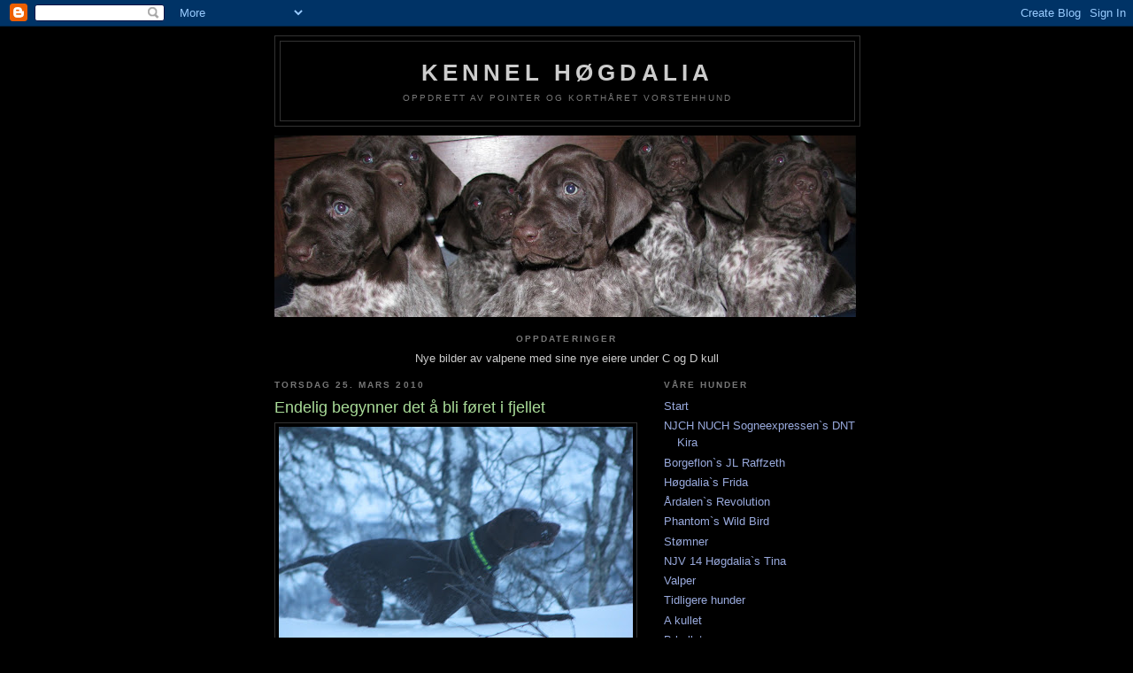

--- FILE ---
content_type: text/html; charset=UTF-8
request_url: https://hogdalia.blogspot.com/2010/03/endelig-begynner-det-bli-fret-i-fjellet.html
body_size: 8996
content:
<!DOCTYPE html>
<html dir='ltr'>
<head>
<link href='https://www.blogger.com/static/v1/widgets/2944754296-widget_css_bundle.css' rel='stylesheet' type='text/css'/>
<meta content='text/html; charset=UTF-8' http-equiv='Content-Type'/>
<meta content='blogger' name='generator'/>
<link href='https://hogdalia.blogspot.com/favicon.ico' rel='icon' type='image/x-icon'/>
<link href='http://hogdalia.blogspot.com/2010/03/endelig-begynner-det-bli-fret-i-fjellet.html' rel='canonical'/>
<link rel="alternate" type="application/atom+xml" title="Kennel Høgdalia - Atom" href="https://hogdalia.blogspot.com/feeds/posts/default" />
<link rel="alternate" type="application/rss+xml" title="Kennel Høgdalia - RSS" href="https://hogdalia.blogspot.com/feeds/posts/default?alt=rss" />
<link rel="service.post" type="application/atom+xml" title="Kennel Høgdalia - Atom" href="https://www.blogger.com/feeds/7376581074710148917/posts/default" />

<link rel="alternate" type="application/atom+xml" title="Kennel Høgdalia - Atom" href="https://hogdalia.blogspot.com/feeds/3784287846228290855/comments/default" />
<!--Can't find substitution for tag [blog.ieCssRetrofitLinks]-->
<link href='https://blogger.googleusercontent.com/img/b/R29vZ2xl/AVvXsEhXnfhWzmopjVeTmChkJk_GI37TXoCZe2e_f9Qat1_CPYvCUnkSjJdEiOp1qcd6O63Xxk4HxS-bq8RHEomcpV1MNPbOxdZDV6DrhZn3x9MaoO1bC_2X3esxUAn96KW3FWu40pq5LyR8EOAU/s400/156.JPG' rel='image_src'/>
<meta content='http://hogdalia.blogspot.com/2010/03/endelig-begynner-det-bli-fret-i-fjellet.html' property='og:url'/>
<meta content='Endelig begynner det å bli føret i fjellet' property='og:title'/>
<meta content='Da det ikke ble NM tur på oss i år og ferie er tatt ut må en prøve å trene litt her ihvertfall. Har trent Frida og Raffzeth i dag. Dro opp i...' property='og:description'/>
<meta content='https://blogger.googleusercontent.com/img/b/R29vZ2xl/AVvXsEhXnfhWzmopjVeTmChkJk_GI37TXoCZe2e_f9Qat1_CPYvCUnkSjJdEiOp1qcd6O63Xxk4HxS-bq8RHEomcpV1MNPbOxdZDV6DrhZn3x9MaoO1bC_2X3esxUAn96KW3FWu40pq5LyR8EOAU/w1200-h630-p-k-no-nu/156.JPG' property='og:image'/>
<title>Kennel Høgdalia: Endelig begynner det å bli føret i fjellet</title>
<style id='page-skin-1' type='text/css'><!--
/*
-----------------------------------------------
Blogger Template Style
Name:     Minima Black
Date:     26 Feb 2004
Updated by: Blogger Team
----------------------------------------------- */
/* Use this with templates/template-twocol.html */
body {
background:#000000;
margin:0;
color:#cccccc;
font: x-small "Trebuchet MS", Trebuchet, Verdana, Sans-serif;
font-size/* */:/**/small;
font-size: /**/small;
text-align: center;
}
a:link {
color:#99aadd;
text-decoration:none;
}
a:visited {
color:#aa77aa;
text-decoration:none;
}
a:hover {
color:#aadd99;
text-decoration:underline;
}
a img {
border-width:0;
}
/* Header
-----------------------------------------------
*/
#header-wrapper {
width:660px;
margin:0 auto 10px;
border:1px solid #333333;
}
#header-inner {
background-position: center;
margin-left: auto;
margin-right: auto;
}
#header {
margin: 5px;
border: 1px solid #333333;
text-align: center;
color:#cccccc;
}
#header h1 {
margin:5px 5px 0;
padding:15px 20px .25em;
line-height:1.2em;
text-transform:uppercase;
letter-spacing:.2em;
font: normal bold 200% 'Trebuchet MS',Trebuchet,Verdana,Sans-serif;
}
#header a {
color:#cccccc;
text-decoration:none;
}
#header a:hover {
color:#cccccc;
}
#header .description {
margin:0 5px 5px;
padding:0 20px 15px;
max-width:700px;
text-transform:uppercase;
letter-spacing:.2em;
line-height: 1.4em;
font: normal normal 78% 'Trebuchet MS', Trebuchet, Verdana, Sans-serif;
color: #777777;
}
#header img {
margin-left: auto;
margin-right: auto;
}
/* Outer-Wrapper
----------------------------------------------- */
#outer-wrapper {
width: 660px;
margin:0 auto;
padding:10px;
text-align:left;
font: normal normal 100% 'Trebuchet MS',Trebuchet,Verdana,Sans-serif;
}
#main-wrapper {
width: 410px;
float: left;
word-wrap: break-word; /* fix for long text breaking sidebar float in IE */
overflow: hidden;     /* fix for long non-text content breaking IE sidebar float */
}
#sidebar-wrapper {
width: 220px;
float: right;
word-wrap: break-word; /* fix for long text breaking sidebar float in IE */
overflow: hidden;     /* fix for long non-text content breaking IE sidebar float */
}
/* Headings
----------------------------------------------- */
h2 {
margin:1.5em 0 .75em;
font:normal bold 78% 'Trebuchet MS',Trebuchet,Arial,Verdana,Sans-serif;
line-height: 1.4em;
text-transform:uppercase;
letter-spacing:.2em;
color:#777777;
}
/* Posts
-----------------------------------------------
*/
h2.date-header {
margin:1.5em 0 .5em;
}
.post {
margin:.5em 0 1.5em;
border-bottom:1px dotted #333333;
padding-bottom:1.5em;
}
.post h3 {
margin:.25em 0 0;
padding:0 0 4px;
font-size:140%;
font-weight:normal;
line-height:1.4em;
color:#aadd99;
}
.post h3 a, .post h3 a:visited, .post h3 strong {
display:block;
text-decoration:none;
color:#aadd99;
font-weight:bold;
}
.post h3 strong, .post h3 a:hover {
color:#cccccc;
}
.post-body {
margin:0 0 .75em;
line-height:1.6em;
}
.post-body blockquote {
line-height:1.3em;
}
.post-footer {
margin: .75em 0;
color:#777777;
text-transform:uppercase;
letter-spacing:.1em;
font: normal normal 78% 'Trebuchet MS', Trebuchet, Arial, Verdana, Sans-serif;
line-height: 1.4em;
}
.comment-link {
margin-left:.6em;
}
.post img, table.tr-caption-container {
padding:4px;
border:1px solid #333333;
}
.tr-caption-container img {
border: none;
padding: 0;
}
.post blockquote {
margin:1em 20px;
}
.post blockquote p {
margin:.75em 0;
}
/* Comments
----------------------------------------------- */
#comments h4 {
margin:1em 0;
font-weight: bold;
line-height: 1.4em;
text-transform:uppercase;
letter-spacing:.2em;
color: #777777;
}
#comments-block {
margin:1em 0 1.5em;
line-height:1.6em;
}
#comments-block .comment-author {
margin:.5em 0;
}
#comments-block .comment-body {
margin:.25em 0 0;
}
#comments-block .comment-footer {
margin:-.25em 0 2em;
line-height: 1.4em;
text-transform:uppercase;
letter-spacing:.1em;
}
#comments-block .comment-body p {
margin:0 0 .75em;
}
.deleted-comment {
font-style:italic;
color:gray;
}
.feed-links {
clear: both;
line-height: 2.5em;
}
#blog-pager-newer-link {
float: left;
}
#blog-pager-older-link {
float: right;
}
#blog-pager {
text-align: center;
}
/* Sidebar Content
----------------------------------------------- */
.sidebar {
color: #999999;
line-height: 1.5em;
}
.sidebar ul {
list-style:none;
margin:0 0 0;
padding:0 0 0;
}
.sidebar li {
margin:0;
padding-top:0;
padding-right:0;
padding-bottom:.25em;
padding-left:15px;
text-indent:-15px;
line-height:1.5em;
}
.sidebar .widget, .main .widget {
border-bottom:1px dotted #333333;
margin:0 0 1.5em;
padding:0 0 1.5em;
}
.main .Blog {
border-bottom-width: 0;
}
/* Profile
----------------------------------------------- */
.profile-img {
float: left;
margin-top: 0;
margin-right: 5px;
margin-bottom: 5px;
margin-left: 0;
padding: 4px;
border: 1px solid #333333;
}
.profile-data {
margin:0;
text-transform:uppercase;
letter-spacing:.1em;
font: normal normal 78% 'Trebuchet MS', Trebuchet, Arial, Verdana, Sans-serif;
color: #777777;
font-weight: bold;
line-height: 1.6em;
}
.profile-datablock {
margin:.5em 0 .5em;
}
.profile-textblock {
margin: 0.5em 0;
line-height: 1.6em;
}
.profile-link {
font: normal normal 78% 'Trebuchet MS', Trebuchet, Arial, Verdana, Sans-serif;
text-transform: uppercase;
letter-spacing: .1em;
}
/* Footer
----------------------------------------------- */
#footer {
width:660px;
clear:both;
margin:0 auto;
padding-top:15px;
line-height: 1.6em;
text-transform:uppercase;
letter-spacing:.1em;
text-align: center;
}

--></style>
<link href='https://www.blogger.com/dyn-css/authorization.css?targetBlogID=7376581074710148917&amp;zx=63aaeb94-6e95-48d9-9c58-c2bbccd9e29b' media='none' onload='if(media!=&#39;all&#39;)media=&#39;all&#39;' rel='stylesheet'/><noscript><link href='https://www.blogger.com/dyn-css/authorization.css?targetBlogID=7376581074710148917&amp;zx=63aaeb94-6e95-48d9-9c58-c2bbccd9e29b' rel='stylesheet'/></noscript>
<meta name='google-adsense-platform-account' content='ca-host-pub-1556223355139109'/>
<meta name='google-adsense-platform-domain' content='blogspot.com'/>

</head>
<body>
<div class='navbar section' id='navbar'><div class='widget Navbar' data-version='1' id='Navbar1'><script type="text/javascript">
    function setAttributeOnload(object, attribute, val) {
      if(window.addEventListener) {
        window.addEventListener('load',
          function(){ object[attribute] = val; }, false);
      } else {
        window.attachEvent('onload', function(){ object[attribute] = val; });
      }
    }
  </script>
<div id="navbar-iframe-container"></div>
<script type="text/javascript" src="https://apis.google.com/js/platform.js"></script>
<script type="text/javascript">
      gapi.load("gapi.iframes:gapi.iframes.style.bubble", function() {
        if (gapi.iframes && gapi.iframes.getContext) {
          gapi.iframes.getContext().openChild({
              url: 'https://www.blogger.com/navbar/7376581074710148917?po\x3d3784287846228290855\x26origin\x3dhttps://hogdalia.blogspot.com',
              where: document.getElementById("navbar-iframe-container"),
              id: "navbar-iframe"
          });
        }
      });
    </script><script type="text/javascript">
(function() {
var script = document.createElement('script');
script.type = 'text/javascript';
script.src = '//pagead2.googlesyndication.com/pagead/js/google_top_exp.js';
var head = document.getElementsByTagName('head')[0];
if (head) {
head.appendChild(script);
}})();
</script>
</div></div>
<div id='outer-wrapper'><div id='wrap2'>
<!-- skip links for text browsers -->
<span id='skiplinks' style='display:none;'>
<a href='#main'>skip to main </a> |
      <a href='#sidebar'>skip to sidebar</a>
</span>
<div id='header-wrapper'>
<div class='header section' id='header'><div class='widget Header' data-version='1' id='Header1'>
<div id='header-inner'>
<div class='titlewrapper'>
<h1 class='title'>
<a href='https://hogdalia.blogspot.com/'>
Kennel Høgdalia
</a>
</h1>
</div>
<div class='descriptionwrapper'>
<p class='description'><span>Oppdrett av  pointer og korthåret vorstehhund</span></p>
</div>
</div>
</div></div>
</div>
<div id='content-wrapper'>
<div id='crosscol-wrapper' style='text-align:center'>
<div class='crosscol section' id='crosscol'><div class='widget Image' data-version='1' id='Image1'>
<div class='widget-content'>
<img alt='' height='205' id='Image1_img' src='https://blogger.googleusercontent.com/img/b/R29vZ2xl/AVvXsEgvZ6uI1tUy8JnRnFH_1qmHuUJtw8fkmAHDdesK2CPbS648cXGYZxdvNdUnoNXBWpLUH5-FkPNe0glXSwIOM2sVVeeNBpz1Crc8SgZUJtehAmwOVAqGXRle2jGQRfyv4FniWM3WxWaqIiBT/s660/Forside.jpg' width='660'/>
<br/>
</div>
<div class='clear'></div>
</div><div class='widget Text' data-version='1' id='Text1'>
<h2 class='title'>Oppdateringer</h2>
<div class='widget-content'>
Nye bilder av valpene med sine nye eiere under C og D kull<br/>
</div>
<div class='clear'></div>
</div></div>
</div>
<div id='main-wrapper'>
<div class='main section' id='main'><div class='widget Blog' data-version='1' id='Blog1'>
<div class='blog-posts hfeed'>

          <div class="date-outer">
        
<h2 class='date-header'><span>torsdag 25. mars 2010</span></h2>

          <div class="date-posts">
        
<div class='post-outer'>
<div class='post hentry uncustomized-post-template' itemprop='blogPost' itemscope='itemscope' itemtype='http://schema.org/BlogPosting'>
<meta content='https://blogger.googleusercontent.com/img/b/R29vZ2xl/AVvXsEhXnfhWzmopjVeTmChkJk_GI37TXoCZe2e_f9Qat1_CPYvCUnkSjJdEiOp1qcd6O63Xxk4HxS-bq8RHEomcpV1MNPbOxdZDV6DrhZn3x9MaoO1bC_2X3esxUAn96KW3FWu40pq5LyR8EOAU/s400/156.JPG' itemprop='image_url'/>
<meta content='7376581074710148917' itemprop='blogId'/>
<meta content='3784287846228290855' itemprop='postId'/>
<a name='3784287846228290855'></a>
<h3 class='post-title entry-title' itemprop='name'>
Endelig begynner det å bli føret i fjellet
</h3>
<div class='post-header'>
<div class='post-header-line-1'></div>
</div>
<div class='post-body entry-content' id='post-body-3784287846228290855' itemprop='description articleBody'>
<img alt="" border="0" id="BLOGGER_PHOTO_ID_5452631222455157762" src="https://blogger.googleusercontent.com/img/b/R29vZ2xl/AVvXsEhXnfhWzmopjVeTmChkJk_GI37TXoCZe2e_f9Qat1_CPYvCUnkSjJdEiOp1qcd6O63Xxk4HxS-bq8RHEomcpV1MNPbOxdZDV6DrhZn3x9MaoO1bC_2X3esxUAn96KW3FWu40pq5LyR8EOAU/s400/156.JPG" style="TEXT-ALIGN: center; MARGIN: 0px auto 10px; WIDTH: 400px; DISPLAY: block; HEIGHT: 300px; CURSOR: hand" /><br /><div>Da det ikke ble NM tur på oss i år og ferie er tatt ut må en prøve å trene litt her ihvertfall.</div><br /><div>Har trent Frida og Raffzeth i dag. Dro opp i tidlig i morres med ett lite håp om at det var godt føre. Føret er fortsatt veldig tungt, men i enkelte lier hadde nok sola tatt bra tidligere og føret bar godt. Har hatt en kjempetur med ikke bare godt med fugl, men også snill fugl. Hadde 2 fuglearbeid på Raffzeth og en rekke på Frida. Er fornøyd med det jeg ser og har nå meldt på begge på prøve. Raffzeth trenger litt finpuss mtp dressur. Frida oppførte seg bra og holdt både i oppflukt og skudd.</div><br /><div></div><br /><div>NM lag var ingen stor suksess i dag både når det gjelder SV og KV. Irsksetter vant en velfortjent seier.</div><br /><div>Ønsker alle som starter på Andøya i morgen lykke til.</div>
<div style='clear: both;'></div>
</div>
<div class='post-footer'>
<div class='post-footer-line post-footer-line-1'>
<span class='post-author vcard'>
Lagt inn av
<span class='fn' itemprop='author' itemscope='itemscope' itemtype='http://schema.org/Person'>
<meta content='https://www.blogger.com/profile/00685763254416291053' itemprop='url'/>
<a class='g-profile' href='https://www.blogger.com/profile/00685763254416291053' rel='author' title='author profile'>
<span itemprop='name'>Kennel Høgdalia</span>
</a>
</span>
</span>
<span class='post-timestamp'>
kl.
<meta content='http://hogdalia.blogspot.com/2010/03/endelig-begynner-det-bli-fret-i-fjellet.html' itemprop='url'/>
<a class='timestamp-link' href='https://hogdalia.blogspot.com/2010/03/endelig-begynner-det-bli-fret-i-fjellet.html' rel='bookmark' title='permanent link'><abbr class='published' itemprop='datePublished' title='2010-03-25T10:41:00-07:00'>10:41</abbr></a>
</span>
<span class='post-comment-link'>
</span>
<span class='post-icons'>
<span class='item-control blog-admin pid-1580663466'>
<a href='https://www.blogger.com/post-edit.g?blogID=7376581074710148917&postID=3784287846228290855&from=pencil' title='Rediger innlegg'>
<img alt='' class='icon-action' height='18' src='https://resources.blogblog.com/img/icon18_edit_allbkg.gif' width='18'/>
</a>
</span>
</span>
<div class='post-share-buttons goog-inline-block'>
</div>
</div>
<div class='post-footer-line post-footer-line-2'>
<span class='post-labels'>
</span>
</div>
<div class='post-footer-line post-footer-line-3'>
<span class='post-location'>
</span>
</div>
</div>
</div>
<div class='comments' id='comments'>
<a name='comments'></a>
</div>
</div>

        </div></div>
      
</div>
<div class='blog-pager' id='blog-pager'>
<span id='blog-pager-newer-link'>
<a class='blog-pager-newer-link' href='https://hogdalia.blogspot.com/2010/03/nm-vinter-2010.html' id='Blog1_blog-pager-newer-link' title='Nyere innlegg'>Nyere innlegg</a>
</span>
<span id='blog-pager-older-link'>
<a class='blog-pager-older-link' href='https://hogdalia.blogspot.com/2010/03/algarins-barnebarn.html' id='Blog1_blog-pager-older-link' title='Eldre innlegg'>Eldre innlegg</a>
</span>
<a class='home-link' href='https://hogdalia.blogspot.com/'>Startsiden</a>
</div>
<div class='clear'></div>
<div class='post-feeds'>
</div>
</div></div>
</div>
<div id='sidebar-wrapper'>
<div class='sidebar section' id='sidebar'><div class='widget PageList' data-version='1' id='PageList1'>
<h2>Våre Hunder</h2>
<div class='widget-content'>
<ul>
<li>
<a href='https://hogdalia.blogspot.com/'>Start</a>
</li>
<li>
<a href='https://hogdalia.blogspot.com/p/njch-nuch-sogneexpressens-dnt-kira.html'>NJCH NUCH Sogneexpressen`s DNT Kira</a>
</li>
<li>
<a href='https://hogdalia.blogspot.com/p/borgeflons-jl-raffzeth.html'>Borgeflon`s JL Raffzeth</a>
</li>
<li>
<a href='https://hogdalia.blogspot.com/p/hgdalias-frida.html'>Høgdalia`s Frida</a>
</li>
<li>
<a href='https://hogdalia.blogspot.com/p/ardalens-revolution.html'>Årdalen`s Revolution</a>
</li>
<li>
<a href='https://hogdalia.blogspot.com/p/gangster.html'>Phantom`s Wild Bird</a>
</li>
<li>
<a href='https://hogdalia.blogspot.com/p/stmner.html'>Stømner</a>
</li>
<li>
<a href='http://hogdalia.blogspot.com/'>NJV 14 Høgdalia`s Tina</a>
</li>
<li>
<a href='https://hogdalia.blogspot.com/p/valper.html'>Valper</a>
</li>
<li>
<a href='https://hogdalia.blogspot.com/p/tidligere-hunder.html'>Tidligere hunder</a>
</li>
<li>
<a href='https://hogdalia.blogspot.com/p/kullet.html'>A kullet</a>
</li>
<li>
<a href='https://hogdalia.blogspot.com/p/b-kullet.html'>B kullet</a>
</li>
<li>
<a href='https://hogdalia.blogspot.com/p/c-kullet.html'>C kullet</a>
</li>
<li>
<a href='https://hogdalia.blogspot.com/p/d-kull.html'>D kullet</a>
</li>
<li>
<a href='https://hogdalia.blogspot.com/p/planlagte-parringer_15.html'>Planlagte parringer</a>
</li>
</ul>
<div class='clear'></div>
</div>
</div><div class='widget Image' data-version='1' id='Image3'>
<h2>Vi forer med</h2>
<div class='widget-content'>
<a href='http://www.eukanuba.no/products/products.html'>
<img alt='Vi forer med' height='66' id='Image3_img' src='https://blogger.googleusercontent.com/img/b/R29vZ2xl/AVvXsEheatZ_BlbrT3YbEq7CaP4aHUWHswMARjJkOi6RQhYqprB9GHgtc_2W4jm_5tM6EP5k3z_YelaDiQAtOTmVdpibcefiKi-eltAq3IZjX6Vx4DgRx8BvLlUHPg7t4CX5c2oZzzYiJajN9QBP/s220/images.jpg' width='200'/>
</a>
<br/>
</div>
<div class='clear'></div>
</div><div class='widget HTML' data-version='1' id='HTML1'>
<div class='widget-content'>
<!-- Start Bravenet.com Service Code -->
<script language="JavaScript" type="text/javascript" src="//pub3.bravenet.com/counter/code.php?id=405614&amp;usernum=184982350&amp;cpv=2">
</script>
<!-- END DO NOT MODIFY -->
</div>
<div class='clear'></div>
</div><div class='widget Profile' data-version='1' id='Profile1'>
<h2>Om oss</h2>
<div class='widget-content'>
<dl class='profile-datablock'>
<dt class='profile-data'>
<a class='profile-name-link g-profile' href='https://www.blogger.com/profile/00685763254416291053' rel='author' style='background-image: url(//www.blogger.com/img/logo-16.png);'>
Kennel Høgdalia
</a>
</dt>
<dd class='profile-textblock'>Email: hogdalia@gmail.com
Telefon 45423223/99166664</dd>
</dl>
<a class='profile-link' href='https://www.blogger.com/profile/00685763254416291053' rel='author'>Vis hele profilen min</a>
<div class='clear'></div>
</div>
</div><div class='widget HTML' data-version='1' id='HTML3'>
<h2 class='title'>Gjestebok</h2>
<div class='widget-content'>
<!-- Bravenet Remote Service Code --><a style="font: bold 12px tahoma;" href="http://pub3.bravenet.com/guestbook/184982350/">View my Guestbook</a><br /><a style="font: 10px tahoma;" href="http://www.bravenet.com/webtools/guestbook/" >Free Guestbooks by Bravenet.com</a>
</div>
<div class='clear'></div>
</div><div class='widget BlogArchive' data-version='1' id='BlogArchive1'>
<h2>Bloggarkiv</h2>
<div class='widget-content'>
<div id='ArchiveList'>
<div id='BlogArchive1_ArchiveList'>
<ul class='hierarchy'>
<li class='archivedate collapsed'>
<a class='toggle' href='javascript:void(0)'>
<span class='zippy'>

        &#9658;&#160;
      
</span>
</a>
<a class='post-count-link' href='https://hogdalia.blogspot.com/2013/'>
2013
</a>
<span class='post-count' dir='ltr'>(15)</span>
<ul class='hierarchy'>
<li class='archivedate collapsed'>
<a class='toggle' href='javascript:void(0)'>
<span class='zippy'>

        &#9658;&#160;
      
</span>
</a>
<a class='post-count-link' href='https://hogdalia.blogspot.com/2013/08/'>
august
</a>
<span class='post-count' dir='ltr'>(1)</span>
</li>
</ul>
<ul class='hierarchy'>
<li class='archivedate collapsed'>
<a class='toggle' href='javascript:void(0)'>
<span class='zippy'>

        &#9658;&#160;
      
</span>
</a>
<a class='post-count-link' href='https://hogdalia.blogspot.com/2013/07/'>
juli
</a>
<span class='post-count' dir='ltr'>(1)</span>
</li>
</ul>
<ul class='hierarchy'>
<li class='archivedate collapsed'>
<a class='toggle' href='javascript:void(0)'>
<span class='zippy'>

        &#9658;&#160;
      
</span>
</a>
<a class='post-count-link' href='https://hogdalia.blogspot.com/2013/06/'>
juni
</a>
<span class='post-count' dir='ltr'>(4)</span>
</li>
</ul>
<ul class='hierarchy'>
<li class='archivedate collapsed'>
<a class='toggle' href='javascript:void(0)'>
<span class='zippy'>

        &#9658;&#160;
      
</span>
</a>
<a class='post-count-link' href='https://hogdalia.blogspot.com/2013/05/'>
mai
</a>
<span class='post-count' dir='ltr'>(2)</span>
</li>
</ul>
<ul class='hierarchy'>
<li class='archivedate collapsed'>
<a class='toggle' href='javascript:void(0)'>
<span class='zippy'>

        &#9658;&#160;
      
</span>
</a>
<a class='post-count-link' href='https://hogdalia.blogspot.com/2013/04/'>
april
</a>
<span class='post-count' dir='ltr'>(2)</span>
</li>
</ul>
<ul class='hierarchy'>
<li class='archivedate collapsed'>
<a class='toggle' href='javascript:void(0)'>
<span class='zippy'>

        &#9658;&#160;
      
</span>
</a>
<a class='post-count-link' href='https://hogdalia.blogspot.com/2013/03/'>
mars
</a>
<span class='post-count' dir='ltr'>(5)</span>
</li>
</ul>
</li>
</ul>
<ul class='hierarchy'>
<li class='archivedate collapsed'>
<a class='toggle' href='javascript:void(0)'>
<span class='zippy'>

        &#9658;&#160;
      
</span>
</a>
<a class='post-count-link' href='https://hogdalia.blogspot.com/2012/'>
2012
</a>
<span class='post-count' dir='ltr'>(17)</span>
<ul class='hierarchy'>
<li class='archivedate collapsed'>
<a class='toggle' href='javascript:void(0)'>
<span class='zippy'>

        &#9658;&#160;
      
</span>
</a>
<a class='post-count-link' href='https://hogdalia.blogspot.com/2012/12/'>
desember
</a>
<span class='post-count' dir='ltr'>(1)</span>
</li>
</ul>
<ul class='hierarchy'>
<li class='archivedate collapsed'>
<a class='toggle' href='javascript:void(0)'>
<span class='zippy'>

        &#9658;&#160;
      
</span>
</a>
<a class='post-count-link' href='https://hogdalia.blogspot.com/2012/11/'>
november
</a>
<span class='post-count' dir='ltr'>(4)</span>
</li>
</ul>
<ul class='hierarchy'>
<li class='archivedate collapsed'>
<a class='toggle' href='javascript:void(0)'>
<span class='zippy'>

        &#9658;&#160;
      
</span>
</a>
<a class='post-count-link' href='https://hogdalia.blogspot.com/2012/08/'>
august
</a>
<span class='post-count' dir='ltr'>(6)</span>
</li>
</ul>
<ul class='hierarchy'>
<li class='archivedate collapsed'>
<a class='toggle' href='javascript:void(0)'>
<span class='zippy'>

        &#9658;&#160;
      
</span>
</a>
<a class='post-count-link' href='https://hogdalia.blogspot.com/2012/06/'>
juni
</a>
<span class='post-count' dir='ltr'>(4)</span>
</li>
</ul>
<ul class='hierarchy'>
<li class='archivedate collapsed'>
<a class='toggle' href='javascript:void(0)'>
<span class='zippy'>

        &#9658;&#160;
      
</span>
</a>
<a class='post-count-link' href='https://hogdalia.blogspot.com/2012/05/'>
mai
</a>
<span class='post-count' dir='ltr'>(2)</span>
</li>
</ul>
</li>
</ul>
<ul class='hierarchy'>
<li class='archivedate collapsed'>
<a class='toggle' href='javascript:void(0)'>
<span class='zippy'>

        &#9658;&#160;
      
</span>
</a>
<a class='post-count-link' href='https://hogdalia.blogspot.com/2011/'>
2011
</a>
<span class='post-count' dir='ltr'>(18)</span>
<ul class='hierarchy'>
<li class='archivedate collapsed'>
<a class='toggle' href='javascript:void(0)'>
<span class='zippy'>

        &#9658;&#160;
      
</span>
</a>
<a class='post-count-link' href='https://hogdalia.blogspot.com/2011/09/'>
september
</a>
<span class='post-count' dir='ltr'>(1)</span>
</li>
</ul>
<ul class='hierarchy'>
<li class='archivedate collapsed'>
<a class='toggle' href='javascript:void(0)'>
<span class='zippy'>

        &#9658;&#160;
      
</span>
</a>
<a class='post-count-link' href='https://hogdalia.blogspot.com/2011/08/'>
august
</a>
<span class='post-count' dir='ltr'>(2)</span>
</li>
</ul>
<ul class='hierarchy'>
<li class='archivedate collapsed'>
<a class='toggle' href='javascript:void(0)'>
<span class='zippy'>

        &#9658;&#160;
      
</span>
</a>
<a class='post-count-link' href='https://hogdalia.blogspot.com/2011/07/'>
juli
</a>
<span class='post-count' dir='ltr'>(2)</span>
</li>
</ul>
<ul class='hierarchy'>
<li class='archivedate collapsed'>
<a class='toggle' href='javascript:void(0)'>
<span class='zippy'>

        &#9658;&#160;
      
</span>
</a>
<a class='post-count-link' href='https://hogdalia.blogspot.com/2011/05/'>
mai
</a>
<span class='post-count' dir='ltr'>(2)</span>
</li>
</ul>
<ul class='hierarchy'>
<li class='archivedate collapsed'>
<a class='toggle' href='javascript:void(0)'>
<span class='zippy'>

        &#9658;&#160;
      
</span>
</a>
<a class='post-count-link' href='https://hogdalia.blogspot.com/2011/04/'>
april
</a>
<span class='post-count' dir='ltr'>(3)</span>
</li>
</ul>
<ul class='hierarchy'>
<li class='archivedate collapsed'>
<a class='toggle' href='javascript:void(0)'>
<span class='zippy'>

        &#9658;&#160;
      
</span>
</a>
<a class='post-count-link' href='https://hogdalia.blogspot.com/2011/03/'>
mars
</a>
<span class='post-count' dir='ltr'>(5)</span>
</li>
</ul>
<ul class='hierarchy'>
<li class='archivedate collapsed'>
<a class='toggle' href='javascript:void(0)'>
<span class='zippy'>

        &#9658;&#160;
      
</span>
</a>
<a class='post-count-link' href='https://hogdalia.blogspot.com/2011/02/'>
februar
</a>
<span class='post-count' dir='ltr'>(2)</span>
</li>
</ul>
<ul class='hierarchy'>
<li class='archivedate collapsed'>
<a class='toggle' href='javascript:void(0)'>
<span class='zippy'>

        &#9658;&#160;
      
</span>
</a>
<a class='post-count-link' href='https://hogdalia.blogspot.com/2011/01/'>
januar
</a>
<span class='post-count' dir='ltr'>(1)</span>
</li>
</ul>
</li>
</ul>
<ul class='hierarchy'>
<li class='archivedate expanded'>
<a class='toggle' href='javascript:void(0)'>
<span class='zippy toggle-open'>

        &#9660;&#160;
      
</span>
</a>
<a class='post-count-link' href='https://hogdalia.blogspot.com/2010/'>
2010
</a>
<span class='post-count' dir='ltr'>(60)</span>
<ul class='hierarchy'>
<li class='archivedate collapsed'>
<a class='toggle' href='javascript:void(0)'>
<span class='zippy'>

        &#9658;&#160;
      
</span>
</a>
<a class='post-count-link' href='https://hogdalia.blogspot.com/2010/12/'>
desember
</a>
<span class='post-count' dir='ltr'>(1)</span>
</li>
</ul>
<ul class='hierarchy'>
<li class='archivedate collapsed'>
<a class='toggle' href='javascript:void(0)'>
<span class='zippy'>

        &#9658;&#160;
      
</span>
</a>
<a class='post-count-link' href='https://hogdalia.blogspot.com/2010/11/'>
november
</a>
<span class='post-count' dir='ltr'>(7)</span>
</li>
</ul>
<ul class='hierarchy'>
<li class='archivedate collapsed'>
<a class='toggle' href='javascript:void(0)'>
<span class='zippy'>

        &#9658;&#160;
      
</span>
</a>
<a class='post-count-link' href='https://hogdalia.blogspot.com/2010/10/'>
oktober
</a>
<span class='post-count' dir='ltr'>(1)</span>
</li>
</ul>
<ul class='hierarchy'>
<li class='archivedate collapsed'>
<a class='toggle' href='javascript:void(0)'>
<span class='zippy'>

        &#9658;&#160;
      
</span>
</a>
<a class='post-count-link' href='https://hogdalia.blogspot.com/2010/09/'>
september
</a>
<span class='post-count' dir='ltr'>(4)</span>
</li>
</ul>
<ul class='hierarchy'>
<li class='archivedate collapsed'>
<a class='toggle' href='javascript:void(0)'>
<span class='zippy'>

        &#9658;&#160;
      
</span>
</a>
<a class='post-count-link' href='https://hogdalia.blogspot.com/2010/08/'>
august
</a>
<span class='post-count' dir='ltr'>(5)</span>
</li>
</ul>
<ul class='hierarchy'>
<li class='archivedate collapsed'>
<a class='toggle' href='javascript:void(0)'>
<span class='zippy'>

        &#9658;&#160;
      
</span>
</a>
<a class='post-count-link' href='https://hogdalia.blogspot.com/2010/07/'>
juli
</a>
<span class='post-count' dir='ltr'>(1)</span>
</li>
</ul>
<ul class='hierarchy'>
<li class='archivedate collapsed'>
<a class='toggle' href='javascript:void(0)'>
<span class='zippy'>

        &#9658;&#160;
      
</span>
</a>
<a class='post-count-link' href='https://hogdalia.blogspot.com/2010/06/'>
juni
</a>
<span class='post-count' dir='ltr'>(3)</span>
</li>
</ul>
<ul class='hierarchy'>
<li class='archivedate collapsed'>
<a class='toggle' href='javascript:void(0)'>
<span class='zippy'>

        &#9658;&#160;
      
</span>
</a>
<a class='post-count-link' href='https://hogdalia.blogspot.com/2010/05/'>
mai
</a>
<span class='post-count' dir='ltr'>(9)</span>
</li>
</ul>
<ul class='hierarchy'>
<li class='archivedate collapsed'>
<a class='toggle' href='javascript:void(0)'>
<span class='zippy'>

        &#9658;&#160;
      
</span>
</a>
<a class='post-count-link' href='https://hogdalia.blogspot.com/2010/04/'>
april
</a>
<span class='post-count' dir='ltr'>(9)</span>
</li>
</ul>
<ul class='hierarchy'>
<li class='archivedate expanded'>
<a class='toggle' href='javascript:void(0)'>
<span class='zippy toggle-open'>

        &#9660;&#160;
      
</span>
</a>
<a class='post-count-link' href='https://hogdalia.blogspot.com/2010/03/'>
mars
</a>
<span class='post-count' dir='ltr'>(13)</span>
<ul class='posts'>
<li><a href='https://hogdalia.blogspot.com/2010/03/valpene-har-begynt-utforske-verden.html'>Valpene har begynt å utforske verden</a></li>
<li><a href='https://hogdalia.blogspot.com/2010/03/frida-har-debutert-i-ak.html'>Frida har debutert i AK</a></li>
<li><a href='https://hogdalia.blogspot.com/2010/03/nm-vinter-finale.html'>NM VINTER FINALE</a></li>
<li><a href='https://hogdalia.blogspot.com/2010/03/nm-vinter-2010.html'>NM VINTER 2010</a></li>
<li><a href='https://hogdalia.blogspot.com/2010/03/endelig-begynner-det-bli-fret-i-fjellet.html'>Endelig begynner det å bli føret i fjellet</a></li>
<li><a href='https://hogdalia.blogspot.com/2010/03/algarins-barnebarn.html'>Algarin`s barnebarn</a></li>
<li><a href='https://hogdalia.blogspot.com/2010/03/valpene-ser-verden.html'>Valpene ser verden</a></li>
<li><a href='https://hogdalia.blogspot.com/2010/03/treningstur.html'>Treningstur</a></li>
<li><a href='https://hogdalia.blogspot.com/2010/03/valpefdsel.html'>Kira har fått valper</a></li>
<li><a href='https://hogdalia.blogspot.com/2010/03/ny-parring-pa-gangster.html'>Ny parring på Gangster</a></li>
<li><a href='https://hogdalia.blogspot.com/2010/03/nye-bilder-er-tatt-av-kira.html'>Nye bilder er tatt av Kira</a></li>
<li><a href='https://hogdalia.blogspot.com/2010/03/far-til-kullet-gjr-det-godt.html'>Far til A-kullet gjør det godt.</a></li>
<li><a href='https://hogdalia.blogspot.com/2010/03/na-begynner-ventetiden-ga-mot-slutten.html'>Nå begynner ventetiden å gå mot slutten</a></li>
</ul>
</li>
</ul>
<ul class='hierarchy'>
<li class='archivedate collapsed'>
<a class='toggle' href='javascript:void(0)'>
<span class='zippy'>

        &#9658;&#160;
      
</span>
</a>
<a class='post-count-link' href='https://hogdalia.blogspot.com/2010/02/'>
februar
</a>
<span class='post-count' dir='ltr'>(7)</span>
</li>
</ul>
</li>
</ul>
</div>
</div>
<div class='clear'></div>
</div>
</div></div>
</div>
<!-- spacer for skins that want sidebar and main to be the same height-->
<div class='clear'>&#160;</div>
</div>
<!-- end content-wrapper -->
<div id='footer-wrapper'>
<div class='footer section' id='footer'><div class='widget Image' data-version='1' id='Image2'>
<h2>Gangster</h2>
<div class='widget-content'>
<img alt='Gangster' height='495' id='Image2_img' src='//4.bp.blogspot.com/_rctQTtah_0c/S3HMifOTiUI/AAAAAAAAAAU/l3QITSmA2RI/S660/Gangster+i+stand.JPG' width='660'/>
<br/>
</div>
<div class='clear'></div>
</div></div>
</div>
</div></div>
<!-- end outer-wrapper -->

<script type="text/javascript" src="https://www.blogger.com/static/v1/widgets/3845888474-widgets.js"></script>
<script type='text/javascript'>
window['__wavt'] = 'AOuZoY706xiByXx_hdJq_iimXZoAqiI9Eg:1768831585396';_WidgetManager._Init('//www.blogger.com/rearrange?blogID\x3d7376581074710148917','//hogdalia.blogspot.com/2010/03/endelig-begynner-det-bli-fret-i-fjellet.html','7376581074710148917');
_WidgetManager._SetDataContext([{'name': 'blog', 'data': {'blogId': '7376581074710148917', 'title': 'Kennel H\xf8gdalia', 'url': 'https://hogdalia.blogspot.com/2010/03/endelig-begynner-det-bli-fret-i-fjellet.html', 'canonicalUrl': 'http://hogdalia.blogspot.com/2010/03/endelig-begynner-det-bli-fret-i-fjellet.html', 'homepageUrl': 'https://hogdalia.blogspot.com/', 'searchUrl': 'https://hogdalia.blogspot.com/search', 'canonicalHomepageUrl': 'http://hogdalia.blogspot.com/', 'blogspotFaviconUrl': 'https://hogdalia.blogspot.com/favicon.ico', 'bloggerUrl': 'https://www.blogger.com', 'hasCustomDomain': false, 'httpsEnabled': true, 'enabledCommentProfileImages': true, 'gPlusViewType': 'FILTERED_POSTMOD', 'adultContent': false, 'analyticsAccountNumber': '', 'encoding': 'UTF-8', 'locale': 'no', 'localeUnderscoreDelimited': 'no', 'languageDirection': 'ltr', 'isPrivate': false, 'isMobile': false, 'isMobileRequest': false, 'mobileClass': '', 'isPrivateBlog': false, 'isDynamicViewsAvailable': true, 'feedLinks': '\x3clink rel\x3d\x22alternate\x22 type\x3d\x22application/atom+xml\x22 title\x3d\x22Kennel H\xf8gdalia - Atom\x22 href\x3d\x22https://hogdalia.blogspot.com/feeds/posts/default\x22 /\x3e\n\x3clink rel\x3d\x22alternate\x22 type\x3d\x22application/rss+xml\x22 title\x3d\x22Kennel H\xf8gdalia - RSS\x22 href\x3d\x22https://hogdalia.blogspot.com/feeds/posts/default?alt\x3drss\x22 /\x3e\n\x3clink rel\x3d\x22service.post\x22 type\x3d\x22application/atom+xml\x22 title\x3d\x22Kennel H\xf8gdalia - Atom\x22 href\x3d\x22https://www.blogger.com/feeds/7376581074710148917/posts/default\x22 /\x3e\n\n\x3clink rel\x3d\x22alternate\x22 type\x3d\x22application/atom+xml\x22 title\x3d\x22Kennel H\xf8gdalia - Atom\x22 href\x3d\x22https://hogdalia.blogspot.com/feeds/3784287846228290855/comments/default\x22 /\x3e\n', 'meTag': '', 'adsenseHostId': 'ca-host-pub-1556223355139109', 'adsenseHasAds': false, 'adsenseAutoAds': false, 'boqCommentIframeForm': true, 'loginRedirectParam': '', 'isGoogleEverywhereLinkTooltipEnabled': true, 'view': '', 'dynamicViewsCommentsSrc': '//www.blogblog.com/dynamicviews/4224c15c4e7c9321/js/comments.js', 'dynamicViewsScriptSrc': '//www.blogblog.com/dynamicviews/f9a985b7a2d28680', 'plusOneApiSrc': 'https://apis.google.com/js/platform.js', 'disableGComments': true, 'interstitialAccepted': false, 'sharing': {'platforms': [{'name': 'Hent link', 'key': 'link', 'shareMessage': 'Hent link', 'target': ''}, {'name': 'Facebook', 'key': 'facebook', 'shareMessage': 'Del p\xe5 Facebook', 'target': 'facebook'}, {'name': 'Blogg dette!', 'key': 'blogThis', 'shareMessage': 'Blogg dette!', 'target': 'blog'}, {'name': 'X', 'key': 'twitter', 'shareMessage': 'Del p\xe5 X', 'target': 'twitter'}, {'name': 'Pinterest', 'key': 'pinterest', 'shareMessage': 'Del p\xe5 Pinterest', 'target': 'pinterest'}, {'name': 'E-post', 'key': 'email', 'shareMessage': 'E-post', 'target': 'email'}], 'disableGooglePlus': true, 'googlePlusShareButtonWidth': 0, 'googlePlusBootstrap': '\x3cscript type\x3d\x22text/javascript\x22\x3ewindow.___gcfg \x3d {\x27lang\x27: \x27no\x27};\x3c/script\x3e'}, 'hasCustomJumpLinkMessage': false, 'jumpLinkMessage': 'Les mer', 'pageType': 'item', 'postId': '3784287846228290855', 'postImageThumbnailUrl': 'https://blogger.googleusercontent.com/img/b/R29vZ2xl/AVvXsEhXnfhWzmopjVeTmChkJk_GI37TXoCZe2e_f9Qat1_CPYvCUnkSjJdEiOp1qcd6O63Xxk4HxS-bq8RHEomcpV1MNPbOxdZDV6DrhZn3x9MaoO1bC_2X3esxUAn96KW3FWu40pq5LyR8EOAU/s72-c/156.JPG', 'postImageUrl': 'https://blogger.googleusercontent.com/img/b/R29vZ2xl/AVvXsEhXnfhWzmopjVeTmChkJk_GI37TXoCZe2e_f9Qat1_CPYvCUnkSjJdEiOp1qcd6O63Xxk4HxS-bq8RHEomcpV1MNPbOxdZDV6DrhZn3x9MaoO1bC_2X3esxUAn96KW3FWu40pq5LyR8EOAU/s400/156.JPG', 'pageName': 'Endelig begynner det \xe5 bli f\xf8ret i fjellet', 'pageTitle': 'Kennel H\xf8gdalia: Endelig begynner det \xe5 bli f\xf8ret i fjellet'}}, {'name': 'features', 'data': {}}, {'name': 'messages', 'data': {'edit': 'Endre', 'linkCopiedToClipboard': 'Linken er kopiert til utklippstavlen.', 'ok': 'Ok', 'postLink': 'Link til innlegget'}}, {'name': 'template', 'data': {'isResponsive': false, 'isAlternateRendering': false, 'isCustom': false}}, {'name': 'view', 'data': {'classic': {'name': 'classic', 'url': '?view\x3dclassic'}, 'flipcard': {'name': 'flipcard', 'url': '?view\x3dflipcard'}, 'magazine': {'name': 'magazine', 'url': '?view\x3dmagazine'}, 'mosaic': {'name': 'mosaic', 'url': '?view\x3dmosaic'}, 'sidebar': {'name': 'sidebar', 'url': '?view\x3dsidebar'}, 'snapshot': {'name': 'snapshot', 'url': '?view\x3dsnapshot'}, 'timeslide': {'name': 'timeslide', 'url': '?view\x3dtimeslide'}, 'isMobile': false, 'title': 'Endelig begynner det \xe5 bli f\xf8ret i fjellet', 'description': 'Da det ikke ble NM tur p\xe5 oss i \xe5r og ferie er tatt ut m\xe5 en pr\xf8ve \xe5 trene litt her ihvertfall. Har trent Frida og Raffzeth i dag. Dro opp i...', 'featuredImage': 'https://blogger.googleusercontent.com/img/b/R29vZ2xl/AVvXsEhXnfhWzmopjVeTmChkJk_GI37TXoCZe2e_f9Qat1_CPYvCUnkSjJdEiOp1qcd6O63Xxk4HxS-bq8RHEomcpV1MNPbOxdZDV6DrhZn3x9MaoO1bC_2X3esxUAn96KW3FWu40pq5LyR8EOAU/s400/156.JPG', 'url': 'https://hogdalia.blogspot.com/2010/03/endelig-begynner-det-bli-fret-i-fjellet.html', 'type': 'item', 'isSingleItem': true, 'isMultipleItems': false, 'isError': false, 'isPage': false, 'isPost': true, 'isHomepage': false, 'isArchive': false, 'isLabelSearch': false, 'postId': 3784287846228290855}}]);
_WidgetManager._RegisterWidget('_NavbarView', new _WidgetInfo('Navbar1', 'navbar', document.getElementById('Navbar1'), {}, 'displayModeFull'));
_WidgetManager._RegisterWidget('_HeaderView', new _WidgetInfo('Header1', 'header', document.getElementById('Header1'), {}, 'displayModeFull'));
_WidgetManager._RegisterWidget('_ImageView', new _WidgetInfo('Image1', 'crosscol', document.getElementById('Image1'), {'resize': false}, 'displayModeFull'));
_WidgetManager._RegisterWidget('_TextView', new _WidgetInfo('Text1', 'crosscol', document.getElementById('Text1'), {}, 'displayModeFull'));
_WidgetManager._RegisterWidget('_BlogView', new _WidgetInfo('Blog1', 'main', document.getElementById('Blog1'), {'cmtInteractionsEnabled': false, 'lightboxEnabled': true, 'lightboxModuleUrl': 'https://www.blogger.com/static/v1/jsbin/1198950213-lbx__no.js', 'lightboxCssUrl': 'https://www.blogger.com/static/v1/v-css/828616780-lightbox_bundle.css'}, 'displayModeFull'));
_WidgetManager._RegisterWidget('_PageListView', new _WidgetInfo('PageList1', 'sidebar', document.getElementById('PageList1'), {'title': 'V\xe5re Hunder', 'links': [{'isCurrentPage': false, 'href': 'https://hogdalia.blogspot.com/', 'title': 'Start'}, {'isCurrentPage': false, 'href': 'https://hogdalia.blogspot.com/p/njch-nuch-sogneexpressens-dnt-kira.html', 'id': '6319773064063788655', 'title': 'NJCH NUCH Sogneexpressen`s DNT Kira'}, {'isCurrentPage': false, 'href': 'https://hogdalia.blogspot.com/p/borgeflons-jl-raffzeth.html', 'id': '809769182923939959', 'title': 'Borgeflon`s JL Raffzeth'}, {'isCurrentPage': false, 'href': 'https://hogdalia.blogspot.com/p/hgdalias-frida.html', 'id': '4558088700216679919', 'title': 'H\xf8gdalia`s Frida'}, {'isCurrentPage': false, 'href': 'https://hogdalia.blogspot.com/p/ardalens-revolution.html', 'id': '2276922760437592656', 'title': '\xc5rdalen`s Revolution'}, {'isCurrentPage': false, 'href': 'https://hogdalia.blogspot.com/p/gangster.html', 'id': '6843264305762538188', 'title': 'Phantom`s Wild Bird'}, {'isCurrentPage': false, 'href': 'https://hogdalia.blogspot.com/p/stmner.html', 'id': '2495668192155480186', 'title': 'St\xf8mner'}, {'isCurrentPage': false, 'href': 'http://hogdalia.blogspot.com/', 'id': '4878719269007801011', 'title': 'NJV 14 H\xf8gdalia`s Tina'}, {'isCurrentPage': false, 'href': 'https://hogdalia.blogspot.com/p/valper.html', 'id': '3584570893564200859', 'title': 'Valper'}, {'isCurrentPage': false, 'href': 'https://hogdalia.blogspot.com/p/tidligere-hunder.html', 'id': '1797447014769147508', 'title': 'Tidligere hunder'}, {'isCurrentPage': false, 'href': 'https://hogdalia.blogspot.com/p/kullet.html', 'id': '7791261046605396902', 'title': 'A kullet'}, {'isCurrentPage': false, 'href': 'https://hogdalia.blogspot.com/p/b-kullet.html', 'id': '7009572087531766316', 'title': 'B kullet'}, {'isCurrentPage': false, 'href': 'https://hogdalia.blogspot.com/p/c-kullet.html', 'id': '3638225397244448219', 'title': 'C kullet'}, {'isCurrentPage': false, 'href': 'https://hogdalia.blogspot.com/p/d-kull.html', 'id': '6221428352438144546', 'title': 'D kullet'}, {'isCurrentPage': false, 'href': 'https://hogdalia.blogspot.com/p/planlagte-parringer_15.html', 'id': '921789969513743219', 'title': 'Planlagte parringer'}], 'mobile': false, 'showPlaceholder': true, 'hasCurrentPage': false}, 'displayModeFull'));
_WidgetManager._RegisterWidget('_ImageView', new _WidgetInfo('Image3', 'sidebar', document.getElementById('Image3'), {'resize': false}, 'displayModeFull'));
_WidgetManager._RegisterWidget('_HTMLView', new _WidgetInfo('HTML1', 'sidebar', document.getElementById('HTML1'), {}, 'displayModeFull'));
_WidgetManager._RegisterWidget('_ProfileView', new _WidgetInfo('Profile1', 'sidebar', document.getElementById('Profile1'), {}, 'displayModeFull'));
_WidgetManager._RegisterWidget('_HTMLView', new _WidgetInfo('HTML3', 'sidebar', document.getElementById('HTML3'), {}, 'displayModeFull'));
_WidgetManager._RegisterWidget('_BlogArchiveView', new _WidgetInfo('BlogArchive1', 'sidebar', document.getElementById('BlogArchive1'), {'languageDirection': 'ltr', 'loadingMessage': 'Laster inn\x26hellip;'}, 'displayModeFull'));
_WidgetManager._RegisterWidget('_ImageView', new _WidgetInfo('Image2', 'footer', document.getElementById('Image2'), {'resize': false}, 'displayModeFull'));
</script>
</body>
</html>

--- FILE ---
content_type: text/html; charset=UTF-8
request_url: https://pub3.bravenet.com/counter/code.php?id=405614&usernum=184982350&cpv=2
body_size: 459
content:
ref=document.referrer;sw="none"; sd="none";sw=screen.width;sh=screen.height;sc=screen.colorDepth;
qs = "&ref="+escape(ref);
document.write('<scr' + 'ipt language="javascript" src="https://pub3.bravenet.com/counter/show.php?id=405614&usernum=184982350&cpv=2'+qs+'"></scr' + 'ipt>');